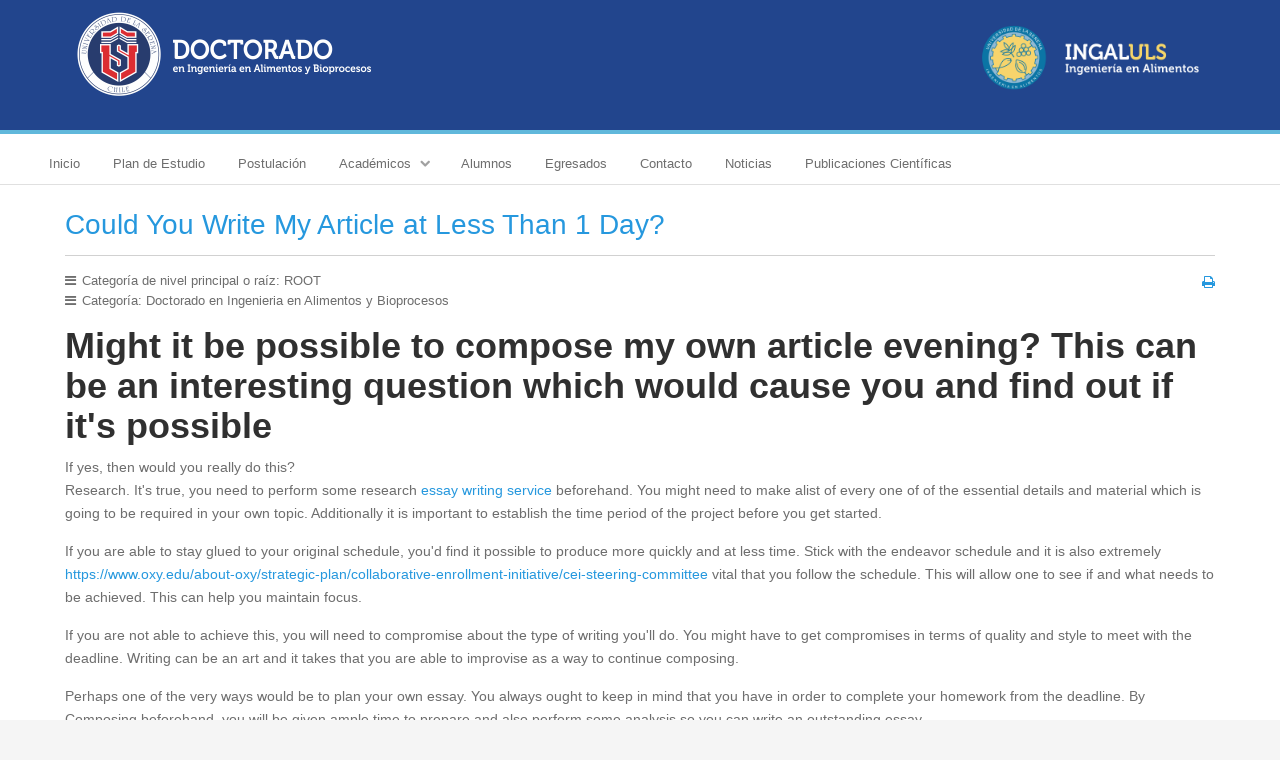

--- FILE ---
content_type: text/html; charset=utf-8
request_url: http://diab.userena.cl/index.php?option=com_content&view=article&id=1481
body_size: 5954
content:
<!doctype html>
<html xml:lang="es-es" lang="es-es" >
<head>
		<meta name="viewport" content="width=device-width, initial-scale=1.0">
		
    <base href="http://diab.userena.cl/index.php" />
	<meta http-equiv="content-type" content="text/html; charset=utf-8" />
	<meta name="author" content="Administrator" />
	<meta name="description" content="My Joomla CMS" />
	<meta name="generator" content="Joomla! - Open Source Content Management" />
	<title>Doctorado Ingaluls</title>
	<link href="/templates/gantry/css-compiled/menu-bb6af0b57d7fce74eabeffebe397c0ec.css" rel="stylesheet" type="text/css" />
	<link href="/libraries/gantry/css/grid-responsive.css" rel="stylesheet" type="text/css" />
	<link href="/templates/gantry/css-compiled/bootstrap.css" rel="stylesheet" type="text/css" />
	<link href="/templates/gantry/css-compiled/master-866986fc87d77bcf4c46198d91f0e62e.css" rel="stylesheet" type="text/css" />
	<link href="/templates/gantry/css-compiled/mediaqueries.css" rel="stylesheet" type="text/css" />
	<link href="/templates/gantry/css/gantry-custom.css" rel="stylesheet" type="text/css" />
	<link href="http://diab.userena.cl/modules/mod_jt_scrolltotop/assets/css/style.css" rel="stylesheet" type="text/css" />
	<link href="/modules/mod_jt_scrolltotop/assets/css/bottomright.css" rel="stylesheet" type="text/css" />
	<style type="text/css">
#rt-logo {background: url(/images/logos/logo_png__.png) 50% 0 no-repeat !important;}
#rt-logo {width: 312px;height: 101px;}

	</style>
	<script type="application/json" class="joomla-script-options new">{"csrf.token":"23d59e67b39d3e28ccd4f4271dc5d5e0","system.paths":{"root":"","base":""}}</script>
	<script src="/media/jui/js/jquery.min.js?fedd7b8e893d789118165f5f7ef79ec0" type="text/javascript"></script>
	<script src="/media/jui/js/jquery-noconflict.js?fedd7b8e893d789118165f5f7ef79ec0" type="text/javascript"></script>
	<script src="/media/jui/js/jquery-migrate.min.js?fedd7b8e893d789118165f5f7ef79ec0" type="text/javascript"></script>
	<script src="/media/system/js/caption.js?fedd7b8e893d789118165f5f7ef79ec0" type="text/javascript"></script>
	<script src="/media/system/js/mootools-core.js?fedd7b8e893d789118165f5f7ef79ec0" type="text/javascript"></script>
	<script src="/media/system/js/core.js?fedd7b8e893d789118165f5f7ef79ec0" type="text/javascript"></script>
	<script src="/media/system/js/mootools-more.js?fedd7b8e893d789118165f5f7ef79ec0" type="text/javascript"></script>
	<script src="/libraries/gantry/js/browser-engines.js" type="text/javascript"></script>
	<script src="/templates/gantry/js/rokmediaqueries.js" type="text/javascript"></script>
	<script src="/modules/mod_roknavmenu/themes/default/js/rokmediaqueries.js" type="text/javascript"></script>
	<script src="/modules/mod_roknavmenu/themes/default/js/sidemenu.js" type="text/javascript"></script>
	<script type="text/javascript">
jQuery(window).on('load',  function() {
				new JCaption('img.caption');
			});
	</script>
</head>
<body  class="logo-type-custom headerstyle-light font-family-helvetica font-size-is-default menu-type-dropdownmenu menu-dropdownmenu-position-drawer layout-mode-responsive col12">
        <header id="rt-top-surround">
						<div id="rt-header">
			<div class="rt-container">
				<div class="rt-grid-9 rt-alpha">
            <div class="rt-block logo-block">
            <a href="/" id="rt-logo"></a>
        </div>
        
</div>
<div class="rt-grid-3 rt-omega">
               <div class="rt-block ">
           	<div class="module-surround">
	           		                	<div class="module-content">
	                		

<div class="custom"  >
	<p><img style="display: block; margin-left: auto; margin-right: auto;" src="/images/logos/logo_ingal_2png__.png" alt="logo ingal 2png " width="217" height="65" /></p></div>
	                	</div>
                	</div>
           </div>
	
</div>
				<div class="clear"></div>
			</div>
		</div>
			</header>
		    <div id="rt-drawer">
        <div class="rt-container">
            <div class="rt-grid-12 rt-alpha rt-omega">
    	<div class="rt-block menu-block">
		<div class="gf-menu-device-container responsive-type-panel"></div>
<ul class="gf-menu l1 " >
                    <li class="item101" >

            <a class="item" href="/index.php"  >

                                Inicio                            </a>


                    </li>
                            <li class="item104" >

            <a class="item" href="/index.php/plan-de-estudio"  >

                                Plan de Estudio                            </a>


                    </li>
                            <li class="item105" >

            <a class="item" href="/index.php/postulacion"  >

                                Postulación                            </a>


                    </li>
                            <li class="item106 parent" >

            <a class="item" href="javascript:void(0);"  >

                                Académicos                                <span class="border-fixer"></span>
                            </a>


            
                                    <div class="dropdown columns-1 " style="width:180px;">
                                                <div class="column col1"  style="width:180px;">
                            <ul class="l2">
                                                                                                                    <li class="item107" >

            <a class="item" href="/index.php/academicos/claustro"  >

                                Claustro                            </a>


                    </li>
                                                                                                                                                                <li class="item108" >

            <a class="item" href="/index.php/academicos/colaboradores"  >

                                Colaboradores                            </a>


                    </li>
                                                                                                                                                                <li class="item109" >

            <a class="item" href="/index.php/academicos/adjuntos"  >

                                Adjuntos                            </a>


                    </li>
                                                                                                        </ul>
                        </div>
                                            </div>

                                    </li>
                            <li class="item110" >

            <a class="item" href="/index.php/alumnos"  >

                                Alumnos                            </a>


                    </li>
                            <li class="item122" >

            <a class="item" href="/index.php/egresados"  >

                                Egresados                            </a>


                    </li>
                            <li class="item111" >

            <a class="item" href="/index.php/contacto"  >

                                Contacto                            </a>


                    </li>
                            <li class="item121" >

            <a class="item" href="/index.php/noticias"  >

                                Noticias                            </a>


                    </li>
                            <li class="item123" >

            <a class="item" href="/index.php/publicaciones-cientificas"  >

                                Publicaciones Científicas                            </a>


                    </li>
            </ul>		<div class="clear"></div>
	</div>
	
</div>
            <div class="clear"></div>
        </div>
    </div>
    		<div id="rt-transition">
		<div id="rt-mainbody-surround">
																					<div class="rt-container">
		    		          
<div id="rt-main" class="mb12">
                <div class="rt-container">
                    <div class="rt-grid-12 ">
                                                						<div class="rt-block">
	                        <div id="rt-mainbody">
								<div class="component-content">
	                            	<article class="item-page" itemscope itemtype="http://schema.org/Article">
<meta itemprop="inLanguage" content="es-ES" />
	<h2 itemprop="name">
							<a href="/index.php/2-doctorado-en-ingenieria-en-alimentos-y-bioprocesos/1481-could-you-write-my-article-at-less-than-1-day" itemprop="url"> Could You Write My Article at Less Than 1 Day?</a>
					</h2>
	
	<ul class="actions">
						<li class="print-icon">
						<a href="/index.php/2-doctorado-en-ingenieria-en-alimentos-y-bioprocesos/1481-could-you-write-my-article-at-less-than-1-day?tmpl=component&amp;print=1" title="Imprimir el artículo < Could You Write My Article at Less Than 1 Day? >" onclick="window.open(this.href,'win2','status=no,toolbar=no,scrollbars=yes,titlebar=no,menubar=no,resizable=yes,width=640,height=480,directories=no,location=no'); return false;" rel="nofollow">					<img src="/media/system/images/printButton.png" alt="Imprimir" />	</a>			</li>
		
						</ul>




	<dl class="article-info">
	<dt class="article-info-term">Detalles</dt>
	<dd class="parent-category-name">
				Categoría de nivel principal o raíz: <span itemprop="genre">ROOT</span>		</dd>
	<dd class="category-name">
				Categoría: <span itemprop="genre">Doctorado en Ingenieria en Alimentos y Bioprocesos</span>		</dd>
	</dl>



<div itemprop="articleBody">
	<h1>Might it be possible to compose my own article evening? This can be an interesting question which would cause you and find out if it's possible</h1>If yes, then would you really do this?<p>Research. It's true, you need to perform some research  <a href="https://aussieessaywriter.com.au/">essay writing service</a> beforehand. You might need to make alist of every one of of the essential details and material which is going to be required in your own topic. Additionally it is important to establish the time period of the project before you get started.</p><p>If you are able to stay glued to your original schedule, you'd find it possible to produce more quickly and at less time. Stick with the endeavor schedule and it is also extremely  <a href="https://www.oxy.edu/about-oxy/strategic-plan/collaborative-enrollment-initiative/cei-steering-committee">https://www.oxy.edu/about-oxy/strategic-plan/collaborative-enrollment-initiative/cei-steering-committee</a> vital that you follow the schedule. This will allow one to see if and what needs to be achieved. This can help you maintain focus.</p><p>If you are not able to achieve this, you will need to compromise about the type of writing you'll do. You might have to get compromises in terms of quality and style to meet with the deadline. Writing can be an art and it takes that you are able to improvise as a way to continue composing.</p><p>Perhaps one of the very ways would be to plan your own essay. You always ought to keep in mind that you have in order to complete your homework from the deadline. By Composing beforehand, you will be given ample time to prepare and also perform some analysis so you can write an outstanding essay.</p><p>In order to prepare, then you want to fix the details that you will need to write. Get a set of the following information: resources of this information which you require to comprise. The info you have to have within your newspaper would be your resources. You have to determine whether or not you use footnotes or not.</p><p>You should start writing the information, once you've chosen. Can not overdo it with this information. Bear in mind that you are creating for faculty purposes. You ought to be able to write an adequate essay.</p><p>The previous thing you need to do is always to find a deadline to the deadline. This is very crucial. Your deadline is that the number of hours which you just assume the article to be well written. This can be dependent that you are creating.</p><p>By way of example, if you are producing an essay within an anti-anxiety medicine, you have to work around approximately four or four weeks daily. This provides you with enough time find out more about and for you to read the origin material, then compose your essay.</p><p>There are techniques you may use to write your composition from less than 1 day. You can try to create a draft to confirm and then edit. This really is extremely useful especially once you ought to check your grammar and punctuation. It's possible to even use.</p><p>Your solution would be to use among the popular writing software programs. These programs permit you to compose your composition less than 1 day. But this is only going to work in the event that you are designed for focusing your work and not having distractions while you are workingout.</p><p>Thus produce your composition? This is contingent upon the topic that you want to produce and in the event that you are designed for adhering with your own schedule.</p> </div>



	</article>



								</div>
	                        </div>
						</div>
                                                                    </div>
                                        <div class="clear"></div>
                </div>
            </div>
		    	</div>
											</div>
	</div>
		<div id="rt-bottom">
		<div class="rt-container">
			<div class="rt-grid-12 rt-alpha rt-omega">
               <div class="rt-block ">
           	<div class="module-surround">
	           		                	<div class="module-content">
	                		

<div class="custom"  >
	<table style="width: 100%;">
<tbody>
<tr>
<td>
<ul>
<li><a href="http://dia.userena.cl">Departamento de Ingeniería en Alimentos | dia.userena.cl</a></li>
<li><a href="http://macial.userena.cl/">Magister en Ciencias mención Ingeniería en Alimentos | macial.userena.cl</a></li>
<li><a href="http://www.userena.cl">Universidad de La Serena | userena.cl</a></li>
</ul>
</td>
<td>&nbsp;</td>
<td style="display: none;"><img src="/images/logos/face__.png" alt="" />&nbsp;&nbsp;&nbsp;<img src="/images/logos/twitter__.png" alt="" />&nbsp;&nbsp;&nbsp;<img src="/images/logos/youtube__.png" alt="" /></td>
</tr>
</tbody>
</table></div>
	                	</div>
                	</div>
           </div>
	
</div>
			<div class="clear"></div>
		</div>
	</div>
			<footer id="rt-footer-surround">
						<div id="rt-copyright">
			<div class="rt-container">
				<div class="rt-grid-12 rt-alpha rt-omega">
               <div class="rt-block ">
           	<div class="module-surround">
	           		                	<div class="module-content">
	                		

<div class="custom"  >
	<p><img src="/images/footer/footer_sections_01.png" alt="footer sections 01" style="float: left;" /><img width="350" src="/images/acreditada_5_copy_.png" alt="acreditada 5 copy " /></p></div>
	                	</div>
                	</div>
           </div>
	
</div>
				<div class="clear"></div>
			</div>
		</div>
			</footer>
						<style type="text/css">
#back_to_top a.cd-top:link,#back_to_top a.cd-top:visited,#back_to_top a.cd-top:hover,#back_to_top a.cd-top:focus{ background:#1386b4  url(http://diab.userena.cl/modules/mod_jt_scrolltotop/assets/images/cd-top-arrow.svg) no-repeat 95% 50%; padding: 5px 5px 5px 5px; color:#ffffff;}
.cd-top.cd-is-visible {opacity: 1;}
</style>
<script>
jQuery(document).ready(function($){
	// browser window scroll (in pixels) after which the "back to top" link is shown
	var offset = 300,
		//browser window scroll (in pixels) after which the "back to top" link opacity is reduced
		offset_opacity = 1200,
		//duration of the top scrolling animation (in ms)
		scroll_top_duration = 700,
		//grab the "back to top" link
		$back_to_top = $('.cd-top');

	//hide or show the "back to top" link
	$(window).scroll(function(){
		( $(this).scrollTop() > offset ) ? $back_to_top.addClass('cd-is-visible') : $back_to_top.removeClass('cd-is-visible cd-fade-out');
		if( $(this).scrollTop() > offset_opacity ) { 
			$back_to_top.addClass('cd-fade-out');
		}
	});

	//smooth scroll to top
	$back_to_top.on('click', function(event){
		event.preventDefault();
		$('body,html').animate({
			scrollTop: 0 ,
		 	}, scroll_top_duration
		);
	});

});

</script>
<div id="back_to_top"><a href="#0" class="cd-top"><span class="back_to_top_text" style="margin-right:30px; color:#ffffff;">Subir</span></a></div>
	
		</body>
</html>


--- FILE ---
content_type: text/css
request_url: http://diab.userena.cl/templates/gantry/css/gantry-custom.css
body_size: 495
content:
/* Columna color */

#rt-sidebar-a
{
	background-color: #FFF;
	border: 0px solid #CCC;
	margin-top: 10px;
	margin-bottom: 20px;
	padding: 10px;
box-shadow:     0px 0px 15px 0px rgba(23, 18, 16, 0.31);

}

/* Linea fullw botom */

#rt-fullwidth
{

	
border-bottom: 7px solid #e3e3e3;

}


/* Linea header botom */

#rt-top-surround
{

	
background-repeat: repeat-x;
color: #6e6e6e;
text-shadow: 0 2px 3px #ffffff;
box-shadow: 0 2px 4px rgba(0,0,0,0.0);
border-bottom: 4px solid #60b8db;

}


/* Color Header */

#rt-header
{

background-color: #22458d;

}


/* Color copyright */

#rt-copyright
{

background-color: #152f65;

}

/* Color fondo */

#rt-mainbody-surround
{
background-color: #fff;

}

/* sombra botom menu */

#rt-drawer
{

background: #ffffff;
border-bottom: 1px solid #e0e0e0;
box-shadow: none

}

/* color linea top footer */

#rt-footer
{

border-top:3px solid #60b8db

}

/* tamano letra menu */

.gf-menu.l1 > li > .item {
	font-size: 13px;
	line-height: 24px;
	padding-top: 7px;
	padding-bottom: 7px;
	position: relative;
}




